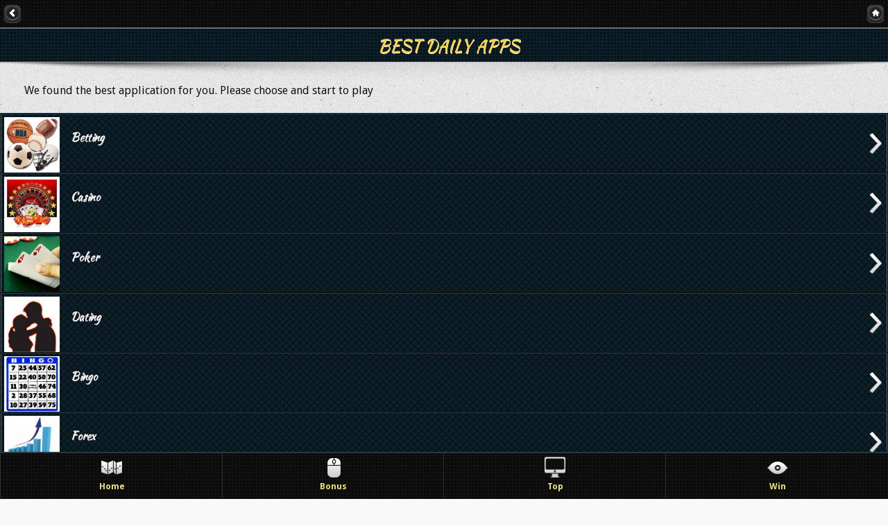

--- FILE ---
content_type: text/html; charset=UTF-8
request_url: http://www.bestdailyapps.com/?appname=&click_link=aHR0cDovL3NlcnZlLndpbGxpYW1oaWxsLmNvbS9wcm9tb1JlZGlyZWN0P21lbWJlcj1jdm1hc3RlcmFmZiZjYW1wYWlnbj1ERUZBVUxUJmNoYW5uZWw9REVGQVVMVCZ6b25lPTE0NjgwNjEzODImbHA9MTEzOTA0Nzk1Mw==&link_name=bS1lLWJlZXRpbmctV2lsbGlhbS1oaWxsLW5vLWxpbmtz&country=Israel
body_size: 1482
content:
<!DOCTYPE html> 
<html> 
<head>
	<meta charset="utf-8">
    <meta name="viewport" content="width=device-width, initial-scale=1.0, maximum-scale=1.0, minimum-scale=1.0, user-scalable=no">
	<title>Mobilize</title> 
    <link rel="apple-touch-icon" href="assets/images/apple-touch-icon.png"/>
    <script>
		if (window.screen.height==568) { // iPhone 4"
		document.querySelector("meta[name=viewport]").content="width=320.1";
		}
    </script>
    <meta name="apple-mobile-web-app-capable" content="yes">
	<meta name="apple-mobile-web-app-status-bar-style" content="black">
    
    <!-- css -->
    <link rel="stylesheet" href="http://code.jquery.com/mobile/1.3.0/jquery.mobile-1.3.0.min.css" />
    <link rel="stylesheet" href="assets/css/style1.css">

    <!-- scripts -->
	<script src="http://code.jquery.com/jquery-1.8.2.min.js"></script>
	<script src="http://code.jquery.com/mobile/1.3.0/jquery.mobile-1.3.0.min.js"></script>
	<script src="assets/js/screen.js"></script>
    
</head> 
<body>

<div data-role="page">
    
    <!-- header -->
	<div data-role="header" class="page-header" data-add-back-btn="true">
    	<a href="index.html" data-icon="arrow-l" data-iconpos="notext" data-direction="reverse" data-rel="back">Back</a>
    		
    	<a href="index.php" data-icon="home" data-iconpos="notext" data-direction="reverse"  rel="external" class="ui-btn-right">Home</a>
	</div>
    <!--/header -->
    
	
    
    <!-- main content -->
    <div data-role="content">
    
    <!-- banner & title -->
	
  <center>	<h2 class="pageTitle"><span>Best Daily Apps</span></h2></center>
	<div class="shadow1box"><img src="assets/images/shadow1.png" class="shadow1" alt="shadow"></div>
	<!-- /banner & title -->
   <table align="center" width="95%"><tr><td>We found the best application for you. Please choose and start to play</td></tr></table>
    <div class="content-padd">
    
    
    	

    	
    <!-- list begins -->   
    <div class="padd">
	<div class="thumbnail-list">        
        
	<ul   data-role="listview"  >



 <!-- beating -->   


		<li class="ui-btn-icon-right"> 
			<div class="ui-btn-inner ui-li" aria-hidden="true">
				<div class="ui-btn-text">
					<a class="ui-link-inherit" href="https://www.registrationneedclick.com/apps-maker.php?website=03z2u2r2i5l5p4z5l584o5j426z334r2i5l506l4m5i4c4">
						<img class="ui-li-thumb" src="images/download.jpg">
							<h3 class="ui-li-heading">Betting</h3>
								
					</a>				</div>
            <span class="ui-icon ui-icon-arrow-r ui-icon-shadow"></span>			</div>
		</li>


 		<!-- Casino -->  


		<li class="ui-btn-icon-right">
			<div class="ui-btn-inner ui-li" aria-hidden="true">
				<div class="ui-btn-text">
					<a class="ui-link-inherit" href="https://www.registrationneedclick.com/apps-maker.php?website=03z2r2r2i5l5p4z5l584o5j426z334r2j5h5z5a4r5j4">
						<img class="ui-li-thumb" src="images/casino.jpg">
							<h3 class="ui-li-heading">Casino</h3>
							</a>				</div>
            <span class="ui-icon ui-icon-arrow-r ui-icon-shadow"></span>			</div>
		</li>

		 <!-- Poker -->  


		<li class="ui-btn-icon-right">
			<div class="ui-btn-inner ui-li" aria-hidden="true">
				<div class="ui-btn-text">
					<a class="ui-link-inherit" href="https://www.registrationneedclick.com/apps-maker.php?website=03z2s2r2i5l5p4z5l584o5j426z334r2w5v5r564v5">
						<img class="ui-li-thumb" src="images/poker.jpg">
							<h3 class="ui-li-heading">Poker</h3>
							
					</a>				</div>
            <span class="ui-icon ui-icon-arrow-r ui-icon-shadow"></span>			</div>
		</li>


 		<!-- Dating -->  

		<li class="ui-btn-icon-right">
			<div class="ui-btn-inner ui-li" aria-hidden="true">
				<div class="ui-btn-text">
					<a class="ui-link-inherit" href="/apps.php?type=dating">
						<img class="ui-li-thumb" src="images/dating.jpg">
							<h3 class="ui-li-heading">Dating</h3>
							
					</a>				</div>
            <span class="ui-icon ui-icon-arrow-r ui-icon-shadow"></span>			</div>
		</li>


<!-- Bingo -->  

		<li class="ui-btn-icon-right">
			<div class="ui-btn-inner ui-li" aria-hidden="true">
				<div class="ui-btn-text">
					<a class="ui-link-inherit" href="https://www.registrationneedclick.com/apps-maker.php?website=03z2t2r2i5l5p4z5l584o5j426z334r2i5p5u584s5">
						<img class="ui-li-thumb" src="images/bingo.jpg">
							<h3 class="ui-li-heading">Bingo</h3>
								
					</a>				</div>
            <span class="ui-icon ui-icon-arrow-r ui-icon-shadow"></span>			</div>
		</li>

<!-- Forex -->  

		<li class="ui-btn-icon-right">
			<div class="ui-btn-inner ui-li" aria-hidden="true">
				<div class="ui-btn-text">
					<a class="ui-link-inherit" href="/apps.php?type=forex">
						<img class="ui-li-thumb" src="images/forex.jpg">
							<h3 class="ui-li-heading">Forex</h3>
							
					</a>				</div>
            <span class="ui-icon ui-icon-arrow-r ui-icon-shadow"></span>			</div>
		</li></ul>
        

	</div>
    </div>
    <!-- list ends -->
    


     
	</div><!-- /content padd -->
	</div><!-- /content -->
	
	
<div data-role="footer" data-position="fixed">
		<div data-role="navbar" class="custom-icons">
			<ul>
				<li><a href="#" id="map" data-icon="custom" data-theme="b">Home</a></li>
				<li><a href="#" id="mouse" data-icon="custom" data-theme="b">Bonus</a></li>
				<li><a href="#" id="monitor" data-icon="custom" data-theme="b" data-ajax="false">Top</a></li>
				<li><a href="#" id="eye" data-icon="custom" data-theme="b">Win</a></li>
			</ul>
		</div>
       
	</div>	
</div><!-- /page -->


</body>
</html>

--- FILE ---
content_type: text/css
request_url: http://www.bestdailyapps.com/assets/css/style1.css
body_size: 6280
content:
/*
* Mobilize 1.3.0 
*
* See Themeforest for licensing info: bit.ly/J1pmCc
*
* By Mike Ilsley - BeantownDesign.com
*
*/

/* =============================================================================
   Load Fonts (delete import of fonts you don't use)
   ========================================================================== */

@import url(http://fonts.googleapis.com/css?family=Kaushan+Script); /* font-family: 'Kaushan Script', cursive; */
@import url(http://fonts.googleapis.com/css?family=Lobster); /* font-family: 'Lobster', cursive; */
@import url(http://fonts.googleapis.com/css?family=Cabin:400,700); /* font-family: 'Cabin', sans-serif; font-weight: 400; */
@import url(http://fonts.googleapis.com/css?family=Goudy+Bookletter+1911); /* font-family: 'Goudy Bookletter 1911', serif; */
@import url(http://fonts.googleapis.com/css?family=Crimson+Text:400,700italic,600); /* font-family: 'Crimson Text', serif; */
@import url(http://fonts.googleapis.com/css?family=Cardo:400,700); /* font-family: 'Cardo', serif; */
@import url(http://fonts.googleapis.com/css?family=Droid+Serif:400,700italic,700); /* font-family: 'Droid Serif', serif; */
@import url(http://fonts.googleapis.com/css?family=Droid+Sans:400,700); /* font-family: 'Droid Sans', sans-serif; */











   
/* =============================================================================
   Custom content styling
   ========================================================================== */

h3.home-title {
	margin-top:40px; 
	text-align:center; 
	font-weight:normal;
	margin:10px 0 10px 0;
	
	/* font-family: 'Kaushan Script', cursive; font-size:26px; */
	/* font-family: 'Lobster', cursive; font-size:28px; */
	/* font-family: 'Cabin', sans-serif; font-weight: 700; font-size:22px; */
 	/* font-family: 'Cardo', serif; font-size:24px; */
 	font-family: 'Droid Sans', sans-serif; font-size:22px; font-weight:700 
	
}

.padd {
	padding: 20px 0
}

.gal-description {
	font-size:11px; 
	color: #eee
}

.padd-title {
	padding-left:15px;
	margin-bottom:3px
}

hr.ornamental { 
	background:url(../images/ornamental-sm.png) center no-repeat; 
	height:21px; 
	width:100%; 
	border:none; 
	margin:0; 
	padding:0 
}

@media only screen and (-webkit-min-device-pixel-ratio:1.5),only screen and (min--moz-device-pixel-ratio:1.5),only screen and (min-resolution:240dpi){
hr.ornamental { 
	background:url(../images/ornamental.png) center no-repeat; 
	background-size:960px 21px; 
	height:21px; 
	width:100%; 
	border:none; 
	margin:0; 
	padding:0 
}
}

.shadow1box {
	text-align:center; 
	margin:0; 
	height:28px
}

.shadow1 {
	width:100%; 
	height:28px; 
	margin:0
}

.shadow2box { margin:0 }
.shadow2 { width:100% }
.clear { clear:both }


/* =============================================================================
   UI Bars (add to a div surrounding content, like a callout box)
   ========================================================================== */
   

.ui-bar-c {
	border: 1px solid  #B3B3B3;
	background:  #e9eaeb;
	color:  #111;
	font-weight: bold;
	text-shadow:  0  1px 1px #fff;
	background-image: -webkit-gradient(linear, left top, left bottom, from(  #f0f0f0  /*{background-start}*/), to(  #e9eaeb  /*{background-end}*/)); /* Saf4+, Chrome */
	background-image: -webkit-linear-gradient(  #f0f0f0  /*{background-start}*/,  #e9eaeb  /*{background-end}*/); /* Chrome 10+, Saf5.1+ */
	background-image:    -moz-linear-gradient(  #f0f0f0  /*{background-start}*/,  #e9eaeb  /*{background-end}*/); /* FF3.6 */
	background-image:     -ms-linear-gradient(  #f0f0f0  /*{background-start}*/,  #e9eaeb  /*{background-end}*/); /* IE10 */
	background-image:      -o-linear-gradient(  #f0f0f0  /*{background-start}*/,  #e9eaeb  /*{background-end}*/); /* Opera 11.10+ */
	background-image:         linear-gradient(  #f0f0f0  /*{background-start}*/,  #e9eaeb  /*{background-end}*/);
}

.ui-bar-c .ui-link-inherit {
	color:  	#3E3E3E;
}
.ui-bar-c .ui-link {
	color:  #7cc4e7;
	font-weight: bold;
}

.ui-bar-c .ui-link:hover {
	color:  #2489CE;
}

.ui-bar-c .ui-link:active {
	color:  #2489CE;
}

.ui-bar-c .ui-link:visited {
    color:  #2489CE;
}

.ui-bar-c,
.ui-bar-c input,
.ui-bar-c select,
.ui-bar-c textarea,
.ui-bar-c button {
	 font-family: Helvetica, Arial, sans-serif;
}


/* =============================================================================
   Dialog (Modal Windows)
   ========================================================================== */
   
.ui-dialog {
	background:url(../images/pattern2.png) #222 !important;
	background-size: 20px 20px !important;
}

#slide-modal .ui-dialog-contain { margin-top:0px }

/* =============================================================================
   Set your main background image & text styles
   ========================================================================== */
   

.ui-body-c,
.ui-dialog.ui-overlay-c {
	border: 1px solid #B3B3B3;
	/* background:url(../images/page-backgrounds/diagonal-noise.jpg) 0 0; background-size: 100px 100px; */
	/* background:url(../images/page-backgrounds/zebra.jpg) 0 0; background-size: 121px 38px; */
	/* background:url(../images/page-backgrounds/paper.jpg) 0 0; background-size: 500px 593px;  */
	/* background:url(../images/page-backgrounds/farmer.jpg) 0 0; background-size: 349px 349px; */
	 /* background:url(../images/page-backgrounds/blue-stripes.jpg) 0 0; background-size: 100px 100px; */
	 background:url(../images/page-backgrounds/texture.jpg) 0 0; background-size: 476px 476px; 
	/* background:url(../images/page-backgrounds/white-brick-wall.jpg) 0 0; background-size: 25px 17px; */
	/* background:url(../images/page-backgrounds/grilled.jpg) 0 0; background-size: 170px 180px;  */
	/* background:url(../images/page-backgrounds/wood.jpg) 0 0; background-size: 203px 317px; */
	color: #111;
	text-shadow: 0 1px 0 #fff;
}

.ui-body-c,
.ui-body-c input,
.ui-body-c select,
.ui-body-c textarea,
.ui-body-c button {
	
	/* font-family: Helvetica, Arial, sans-serif; */
 	/* font-family: 'Cabin', sans-serif; */
	/* font-family: 'Goudy Bookletter 1911', serif; */
 	/* font-family: 'Crimson Text', serif; */
 	 /* font-family: 'Cardo', serif; */
	  font-family: 'Droid Sans', sans-serif; 
}


/* =============================================================================
   Body Links
   ========================================================================== */

.ui-body-c .ui-link-inherit {
	color:  #3a7591;
}

.ui-body-c .ui-link {
	color:  #3a7591;
	font-weight: bold;
}

.ui-body-c .ui-link:hover {
	color:  #3a7591;
}

.ui-body-c .ui-link:active {
	color:  #3a7591;
}

.ui-body-c .ui-link:visited {
    color:  #3a7591;
}


/* =============================================================================
   Button Styles
   ========================================================================== */

.ui-btn-up-c {
	border: 1px solid #111;
	background: #0A202B;
	font-weight: bold;
	color: #fff !important;
	text-shadow:  0 1px 1px #111;
}

.ui-btn-up-c a.ui-link-inherit {
	color: #fff;
}

.ui-btn-hover-c {
	border: 1px solid #000;
	background: #0C2430;
	font-weight: bold;
	color: #fcd144 !important;
	text-shadow:  0 1px 1px #000;
}

.ui-btn-hover-c a.ui-link-inherit {
	color: #fff;
}

.ui-btn-down-c {
	border: 1px solid  #000;
	background: #071a23;
	font-weight: bold;
	color:  #fcd144 !important;
	text-shadow:  0 1px 1px #000;
}

.ui-btn-down-c a.ui-link-inherit {
	color:  #fff;
}

.ui-btn-up-c,
.ui-btn-hover-c,
.ui-btn-down-c { 
	text-decoration: none;
}

.ui-btn-inner {
    border-color: rgba(255, 255, 255, 0.3);
    border-top: 1px solid #1a3d4f;
}


/* Active class used as the "on" state across all themes, example: newsletter button on form */

.ui-btn-active {
	border: 1px solid #111;
	background: #071a23;
	font-weight: bold;
	color:#fcd144;
	cursor: pointer;
	text-shadow:  0 1px 1px #000;
	text-decoration: none;
}

.ui-btn-active a.ui-link-inherit {
	color: 	#fff;
}


/* =============================================================================
   Interior Banner Styles
   ========================================================================== */

.bannerContainer { 
	width:100%; 
	background:#111;    
}

.banner {
	max-width: 100%; 
	display: block; 
	max-height:295px; 
	margin:0 auto;
}


/* =============================================================================
   Page Title under Banner Image
   ========================================================================== */

h2.pageTitle { 
	text-transform:uppercase; 
	background:url(../images/pattern.png) #0A202B; background-size: 5px 5px;
	border-bottom:1px solid #aaa;
	color:#fcd144; 
	width:100%; 
	margin:0;
	padding:0;
	font-family: 'Kaushan Script', cursive; 
	text-shadow: 0 1px 0 #fff; 
	font-weight:normal; 
}

h2.pageTitle span { 
	display:block; 
	padding:8px 0 5px 15px
}


/* =============================================================================
   Header Bar (behind logo) & Logo
   ========================================================================== */

.page-header { 
	border:0px;
	border-bottom:1px solid #bfc0c0; 
	color:#eee; 
	height:40px; 
	text-shadow: 0 -1px 1px #000; 
	background:url(../images/pattern.png) #111; background-size: 5px 5px;
} 

.logo { 
	width:231px; 
	height:40px; 
	background:url(../images/logo-sm.png) top center no-repeat;  
	margin:0 auto;  
}

@media only screen and (-webkit-min-device-pixel-ratio:1.5),only screen and (min--moz-device-pixel-ratio:1.5),only screen and (min-resolution:240dpi){
.logo { 
	width:231px; 
	height:40px; 
	background:url(../images/logo.png) top center no-repeat;  
	margin:0 auto;
	background-size: 185px 40px;
}
}

h1.ui-title { 
	margin:0px; 
	padding:10px 0 0 0
}


/* =============================================================================
   Link Bars with Large Arrows
   ========================================================================== */

li .ui-btn-text {background:url(../images/pattern2.png) #0A202B; background-size: 20px 20px;}

a.ui-link-inherit {
	background:url(../images/arrow.png) right no-repeat; 
	background-size: 25px 30px;
	
	font-family: 'Kaushan Script', cursive; font-size:18px; 
	/* font-family: 'Lobster', cursive; font-size:18px; */
	/* font-family: 'Cabin', sans-serif; font-weight: 700; font-size:18px; */
	/* font-family: 'Droid Serif', serif; font-weight:700; font-style:italic; font-size:17px; */
	
	color:#eee !important;
	text-shadow: 0 -1px 1px #000;
	text-decoration:none
}
	
a.ui-link-inherit:hover {
	background:url(../images/arrow.png) right no-repeat #0C2430;
	background-size: 25px 30px;
	color:#fcd144 !important; 
}



/* =============================================================================
   Overwrite jQuery Mobile Styles
   ========================================================================== */
   
.ui-header .ui-title, .ui-footer .ui-title {
	margin: 0.8em 90px;
}

.ui-li .ui-btn-inner a.ui-link-inherit, .ui-li-static.ui-li {
    padding: .8em 15px;
}

.ui-content {
	padding-top:0px
}

.page-header .ui-icon {
	text-indent:-9999px !important
}

.gallery-page h1.ui-title {
    margin: 0px;
    padding: 0px;
	position:relative;
	top:13px
}

.ui-btn-icon-notext .ui-btn-inner { z-index:9999 }

.ui-btn-corner-all {
    border-radius: 0.5em 0.5em 0.5em 0.5em;
}

li.ui-li-divider  { border:0px }

.ui-corner-top {
    border-top-left-radius: 0.4em;
    border-top-right-radius: 0.4em;
}

.ui-corner-bottom, .ui-corner-bottom .ui-link-inherit {
    border-bottom-left-radius: 0.4em;
    border-bottom-right-radius: 0.4em;
}

.ui-field-contain input.ui-input-text, .ui-field-contain textarea.ui-input-text, .ui-field-contain .ui-input-search {
    background: rgba(255, 255, 255, 0.5); 
}
.ui-field-contain input.ui-input-text:focus, .ui-field-contain textarea.ui-input-text:focus, .ui-field-contain .ui-input-search:focus {
	background: rgba(255, 255, 255, 0.7); 
}

 .ui-footer { max-width:100% !important; overflow:hidden !important }
 

/* =============================================================================
   List Styles
   ========================================================================== */

/* thumbail lists */
.events-list  ul.ui-listview li, .thumbnail-list ul.ui-listview li {
	margin:0; 
	padding:0; 
	border-bottom:0px; 	
	-webkit-border-radius: 0px;
	-moz-border-radius: 0px;
	border-radius: 0px;
}

.thumbnail-list a.ui-link-inherit, 
.events-list ul.ui-listview a.ui-link-inherit {
    color: #fff;
}

.thumbnail-list a.ui-link-inherit:hover, .events-list ul.ui-listview a.ui-link-inherit:hover {
    color: #2489CE;
}
	
.thumbnail-list ul.ui-listview li a.ui-link-inherit { 
	padding-left: 100px; 
}

.thumbnail-list ul.ui-listview .ui-btn-inner { 
	margin:0; 
	padding:0;  
	border-bottom:0px 
}

.thumbnail-list li.ui-corner-bottom {
	padding-bottom:1px !important
}

.ui-li-thumb {
    left: 4px;
    max-height: 80px;
    max-width: 80px;
    position: absolute;
    top: 4px;
	border:0px;	
	-webkit-border-radius: 0px;
	-moz-border-radius: 0px;
	border-radius: 0px;
}

.ui-li-has-thumb .ui-btn-inner a.ui-link-inherit {
	padding: 0.7em 15px
}

.events-list .ui-li-aside {
    float: right;
    margin: 0.3em 0;
    text-align: right;
    width: 22%;
}

.ui-li-aside {
    margin: 0 2em;
}

.events-list .ui-li {
	padding:0; 
	margin:0
}

li.ui-li-divider { 
	padding: 0.5em 15px !important 
}


/* list divider, create your own gradient: http://www.colorzilla.com/gradient-editor/ */
li.ui-li-divider {
	color: #111;
    text-shadow: 0 1px 0 #999;	
	background: #ffffff;
	background: -moz-linear-gradient(top,  #ffffff 0%, #e5e5e5 100%);
	background: -webkit-gradient(linear, left top, left bottom, color-stop(0%,#ffffff), color-stop(100%,#e5e5e5));
	background: -webkit-linear-gradient(top,  #ffffff 0%,#e5e5e5 100%);
	background: -o-linear-gradient(top,  #ffffff 0%,#e5e5e5 100%);
	background: -ms-linear-gradient(top,  #ffffff 0%,#e5e5e5 100%);
	background: linear-gradient(top,  #ffffff 0%,#e5e5e5 100%);
	filter: progid:DXImageTransform.Microsoft.gradient( startColorstr='#ffffff', endColorstr='#e5e5e5',GradientType=0 );
}


/* =============================================================================
   Footer Navigation
   ========================================================================== */

.ui-btn-up-b { 
	border: 1px solid #333;
	background:url(../images/pattern.png) #111; background-size: 5px 5px;
	font-weight: bold;
	color: 	#EDE574 !important;
	text-shadow: 0 -1px 1px #000;
}

.ui-btn-up-b a.ui-link-inherit {
	color: 	#fff;
}

.ui-btn-hover-b {
	border: 1px solid #000;
	background: #0C2430;
	font-weight: bold;
	color: 	#fff;
	text-shadow: 0  -1px 1px  #014D68;	
}

.ui-btn-hover-b a.ui-link-inherit {
	color: 	#fff;
}

.ui-btn-down-b {
	border: 1px solid #333;
	background: #071a23;
	font-weight: bold;
	color: 	#fff;
	text-shadow: 0 -1px 1px #225377;
}

.ui-btn-down-b a.ui-link-inherit {
	color: 	#fff;
}

.ui-btn-up-b,
.ui-btn-hover-b,
.ui-btn-down-b {
	
	/* font-family: Helvetica, Arial, sans-serif; */
 	/* font-family: 'Cabin', sans-serif;  
	/* font-family: 'Goudy Bookletter 1911', serif; */
 	/* font-family: 'Crimson Text', serif; */
 	/*  font-family: 'Cardo', serif; */
	 font-family: 'Droid Sans', sans-serif; 
	 
	text-decoration: none;
}

.ui-footer .ui-btn-text { background:none }


/* =============================================================================
   Footer Nav Icons --[ Recommend to delete CSS for icons you don't use ]--
   ========================================================================== */

.custom-icons .ui-btn .ui-btn-inner { 
	padding-top: 40px !important; 
}

.custom-icons .ui-btn .ui-icon { 
	width: 30px!important; 
	height: 30px!important; 
	margin-left: -15px !important; 
	box-shadow: none!important; 
	-moz-box-shadow: none!important; 
	-webkit-box-shadow: none!important; 
	-webkit-border-radius: 0 !important; 
	border-radius: 0 !important; 
}

#address-book .ui-icon { background:url(../images/nav-icons/address-book-sm.png) 50% 50% no-repeat; }
#apartments .ui-icon { background:url(../images/nav-icons/apartments-sm.png) 50% 50% no-repeat; }
#balloons .ui-icon { background:url(../images/nav-icons/balloons-sm.png) 50% 50% no-repeat; }
#brush .ui-icon { background:url(../images/nav-icons/brush-sm.png) 50% 50% no-repeat; }
#brush2 .ui-icon { background:url(../images/nav-icons/brush2-sm.png) 50% 50% no-repeat; }
#calendar .ui-icon { background:url(../images/nav-icons/calendar-sm.png) 50% 50% no-repeat; }
#calendar2 .ui-icon { background:url(../images/nav-icons/calendar2-sm.png) 50% 50% no-repeat; }
#camera .ui-icon { background:url(../images/nav-icons/camera-sm.png) 50% 50% no-repeat; }
#car .ui-icon { background:url(../images/nav-icons/car-sm.png) 50% 50% no-repeat; }
#cell .ui-icon { background:url(../images/nav-icons/cell-sm.png) 50% 50% no-repeat; }
#cell2 .ui-icon { background:url(../images/nav-icons/cell2-sm.png) 50% 50% no-repeat; }
#cell3 .ui-icon { background:url(../images/nav-icons/cell3-sm.png) 50% 50% no-repeat; }
#chair .ui-icon { background:url(../images/nav-icons/chair-sm.png) 50% 50% no-repeat; }
#chat .ui-icon { background:url(../images/nav-icons/chat-sm.png) 50% 50% no-repeat; }
#chat2 .ui-icon { background:url(../images/nav-icons/chat2-sm.png) 50% 50% no-repeat; }
#closed .ui-icon { background:url(../images/nav-icons/closed-sm.png) 50% 50% no-repeat; }
#dribble .ui-icon { background:url(../images/nav-icons/dribble-sm.png) 50% 50% no-repeat; }
#eye .ui-icon { background:url(../images/nav-icons/eye-sm.png) 50% 50% no-repeat; }
#facebook .ui-icon { background:url(../images/nav-icons/facebook-sm.png) 50% 50% no-repeat; }
#film .ui-icon { background:url(../images/nav-icons/film-sm.png) 50% 50% no-repeat; }
#flag .ui-icon { background:url(../images/nav-icons/flag-sm.png) 50% 50% no-repeat; }
#footprint .ui-icon { background:url(../images/nav-icons/footprint-sm.png) 50% 50% no-repeat; }
#footprints .ui-icon { background:url(../images/nav-icons/footprints-sm.png) 50% 50% no-repeat; }
#globe .ui-icon { background:url(../images/nav-icons/globe-sm.png) 50% 50% no-repeat; }
#home .ui-icon { background:url(../images/nav-icons/home-sm.png) 50% 50% no-repeat; }
#home2 .ui-icon { background:url(../images/nav-icons/home2-sm.png) 50% 50% no-repeat; }
#icecream .ui-icon { background:url(../images/nav-icons/icecream-sm.png) 50% 50% no-repeat; }
#key .ui-icon { background:url(../images/nav-icons/key-sm.png) 50% 50% no-repeat; }
#like .ui-icon { background:url(../images/nav-icons/like-sm.png) 50% 50% no-repeat; }
#mail .ui-icon { background:url(../images/nav-icons/mail-sm.png) 50% 50% no-repeat; }
#mail2 .ui-icon { background:url(../images/nav-icons/mail2-sm.png) 50% 50% no-repeat; }
#map-marker .ui-icon { background:url(../images/nav-icons/map-marker-sm.png) 50% 50% no-repeat; }
#map .ui-icon { background:url(../images/nav-icons/map-sm.png) 50% 50% no-repeat; }
#monitor .ui-icon { background:url(../images/nav-icons/monitor-sm.png) 50% 50% no-repeat; }
#mouse .ui-icon { background:url(../images/nav-icons/mouse-sm.png) 50% 50% no-repeat; }
#movie-camera .ui-icon { background:url(../images/nav-icons/movie-camera-sm.png) 50% 50% no-repeat; }
#movie .ui-icon { background:url(../images/nav-icons/movie-sm.png) 50% 50% no-repeat; }
#music .ui-icon { background:url(../images/nav-icons/music-sm.png) 50% 50% no-repeat; }
#paint-brush .ui-icon { background:url(../images/nav-icons/paint-brush-sm.png) 50% 50% no-repeat; }
#pen .ui-icon { background:url(../images/nav-icons/pen-sm.png) 50% 50% no-repeat; }
#pencil .ui-icon { background:url(../images/nav-icons/pencil-sm.png) 50% 50% no-repeat; }
#phone .ui-icon { background:url(../images/nav-icons/phone-sm.png) 50% 50% no-repeat; }
#phone2 .ui-icon { background:url(../images/nav-icons/phone2-sm.png) 50% 50% no-repeat; }
#phone3 .ui-icon { background:url(../images/nav-icons/phone3-sm.png) 50% 50% no-repeat; }
#photos .ui-icon { background:url(../images/nav-icons/photos-sm.png) 50% 50% no-repeat; }
#photos2 .ui-icon { background:url(../images/nav-icons/photos2-sm.png) 50% 50% no-repeat; }
#plane .ui-icon { background:url(../images/nav-icons/plane-sm.png) 50% 50% no-repeat; }
#plate .ui-icon { background:url(../images/nav-icons/plate-sm.png) 50% 50% no-repeat; }
#popsicle .ui-icon { background:url(../images/nav-icons/popsicle-sm.png) 50% 50% no-repeat; }
#presentation .ui-icon { background:url(../images/nav-icons/presentation-sm.png) 50% 50% no-repeat; }
#rss .ui-icon { background:url(../images/nav-icons/rss-sm.png) 50% 50% no-repeat; }
#run .ui-icon { background:url(../images/nav-icons/run-sm.png) 50% 50% no-repeat; }
#search .ui-icon { background:url(../images/nav-icons/search-sm.png) 50% 50% no-repeat; }
#sign .ui-icon { background:url(../images/nav-icons/sign-sm.png) 50% 50% no-repeat; }
#table .ui-icon { background:url(../images/nav-icons/table-sm.png) 50% 50% no-repeat; }
#twitter .ui-icon { background:url(../images/nav-icons/twitter-sm.png) 50% 50% no-repeat; }
#twitter2 .ui-icon { background:url(../images/nav-icons/twitter2-sm.png) 50% 50% no-repeat; }
#users .ui-icon { background:url(../images/nav-icons/users-sm.png) 50% 50% no-repeat; }
#v-card .ui-icon { background:url(../images/nav-icons/v-card-sm.png) 50% 50% no-repeat; }
#walk .ui-icon { background:url(../images/nav-icons/walk-sm.png) 50% 50% no-repeat; }
#wine .ui-icon { background:url(../images/nav-icons/wine-sm.png) 50% 50% no-repeat; }
#wine2 .ui-icon { background:url(../images/nav-icons/wine2-sm.png) 50% 50% no-repeat; }
#wordpress .ui-icon { background:url(../images/nav-icons/wordpress-sm.png) 50% 50% no-repeat; }
#you-tube .ui-icon { background:url(../images/nav-icons/you-tube-sm.png) 50% 50% no-repeat; }


@media only screen and (-webkit-min-device-pixel-ratio:1.5),only screen and (min--moz-device-pixel-ratio:1.5),only screen and (min-resolution:240dpi){
#address-book .ui-icon { background:url(../images/nav-icons/address-book.png) 50% 50% no-repeat;  background-size: 25px 29px; }
#apartments .ui-icon { background:url(../images/nav-icons/apartments.png) 50% 50% no-repeat;  background-size: 28px 31px; }
#balloons .ui-icon { background:url(../images/nav-icons/balloons.png) 50% 50% no-repeat;  background-size: 23px 32px; }
#brush .ui-icon { background:url(../images/nav-icons/brush.png) 50% 50% no-repeat;  background-size: 31px 28px; }
#brush2 .ui-icon { background:url(../images/nav-icons/brush2.png) 50% 50% no-repeat;  background-size: 28px 29px; }
#calendar .ui-icon { background:url(../images/nav-icons/calendar.png) 50% 50% no-repeat;  background-size: 30px 26px; }
#calendar2 .ui-icon { background:url(../images/nav-icons/calendar2.png) 50% 50% no-repeat;  background-size: 28px 29px; }
#camera .ui-icon { background:url(../images/nav-icons/camera.png) 50% 50% no-repeat;  background-size: 29px 22px; }
#car .ui-icon { background:url(../images/nav-icons/car.png) 50% 50% no-repeat;  background-size: 30px 16px; }
#cell .ui-icon { background:url(../images/nav-icons/cell.png) 50% 50% no-repeat;  background-size: 18px 30px; }
#cell2 .ui-icon { background:url(../images/nav-icons/cell2.png) 50% 50% no-repeat;  background-size: 17px 30px; }
#cell3 .ui-icon { background:url(../images/nav-icons/cell3.png) 50% 50% no-repeat;  background-size: 15px 30px; }
#chair .ui-icon { background:url(../images/nav-icons/chair.png) 50% 50% no-repeat;  background-size: 20px 27px; }
#chat .ui-icon { background:url(../images/nav-icons/chat.png) 50% 50% no-repeat;  background-size: 28px 21px; }
#chat2 .ui-icon { background:url(../images/nav-icons/chat2.png) 50% 50% no-repeat;  background-size: 27px 25px; }
#closed .ui-icon { background:url(../images/nav-icons/closed.png) 50% 50% no-repeat;  background-size: 27px 25px; }
#dribble .ui-icon { background:url(../images/nav-icons/dribble.png) 50% 50% no-repeat;  background-size: 28px 29px; }
#eye .ui-icon { background:url(../images/nav-icons/eye.png) 50% 50% no-repeat;  background-size: 30px 18px; }
#facebook .ui-icon { background:url(../images/nav-icons/facebook.png) 50% 50% no-repeat;  background-size: 26px 27px; }
#film .ui-icon { background:url(../images/nav-icons/film.png) 50% 50% no-repeat;  background-size: 23px 26px; }
#flag .ui-icon { background:url(../images/nav-icons/flag.png) 50% 50% no-repeat;  background-size: 23px 27px; }
#footprint .ui-icon { background:url(../images/nav-icons/footprint.png) 50% 50% no-repeat;  background-size: 13px 30px; }
#footprints .ui-icon { background:url(../images/nav-icons/footprints.png) 50% 50% no-repeat;  background-size: 27px 30px; }
#globe .ui-icon { background:url(../images/nav-icons/globe.png) 50% 50% no-repeat;  background-size: 28px 28px; }
#home .ui-icon { background:url(../images/nav-icons/home.png) 50% 50% no-repeat;  background-size: 27px 25px; }
#home2 .ui-icon { background:url(../images/nav-icons/home2.png) 50% 50% no-repeat;  background-size: 29px 26px; }
#icecream .ui-icon { background:url(../images/nav-icons/icecream.png) 50% 50% no-repeat;  background-size: 18px 27px; }
#key .ui-icon { background:url(../images/nav-icons/key.png) 50% 50% no-repeat;  background-size: 15px 30px; }
#like .ui-icon { background:url(../images/nav-icons/like.png) 50% 50% no-repeat;  background-size: 25px 23px; }
#mail .ui-icon { background:url(../images/nav-icons/mail.png) 50% 50% no-repeat;  background-size: 27px 18px; }
#mail2 .ui-icon { background:url(../images/nav-icons/mail2.png) 50% 50% no-repeat;  background-size: 27px 19px; }
#map-marker .ui-icon { background:url(../images/nav-icons/map-marker.png) 50% 50% no-repeat;  background-size: 19px 26px; }
#map .ui-icon { background:url(../images/nav-icons/map.png) 50% 50% no-repeat;  background-size: 30px 22px; }
#monitor .ui-icon { background:url(../images/nav-icons/monitor.png) 50% 50% no-repeat;  background-size: 29px 29px; }
#mouse .ui-icon { background:url(../images/nav-icons/mouse.png) 50% 50% no-repeat;  background-size: 18px 27px; }
#movie-camera .ui-icon { background:url(../images/nav-icons/movie-camera.png) 50% 50% no-repeat;  background-size: 30px 23px; }
#movie .ui-icon { background:url(../images/nav-icons/movie.png) 50% 50% no-repeat;  background-size: 24px 30px; }
#music .ui-icon { background:url(../images/nav-icons/music.png) 50% 50% no-repeat;  background-size: 17px 30px; }
#paint-brush .ui-icon { background:url(../images/nav-icons/paint-brush.png) 50% 50% no-repeat;  background-size: 30px 29px; }
#pen .ui-icon { background:url(../images/nav-icons/pen.png) 50% 50% no-repeat;  background-size: 27px 27px; }
#pencil .ui-icon { background:url(../images/nav-icons/pencil.png) 50% 50% no-repeat;  background-size: 26px 26px; }
#phone .ui-icon { background:url(../images/nav-icons/phone.png) 50% 50% no-repeat;  background-size: 29px 30px; }
#phone2 .ui-icon { background:url(../images/nav-icons/phone2.png) 50% 50% no-repeat;  background-size: 30px 25px; }
#phone3 .ui-icon { background:url(../images/nav-icons/phone3.png) 50% 50% no-repeat;  background-size: 30px 21px; }
#photos .ui-icon { background:url(../images/nav-icons/photos.png) 50% 50% no-repeat;  background-size: 30px 24px; }
#photos2 .ui-icon { background:url(../images/nav-icons/photos2.png) 50% 50% no-repeat;  background-size: 30px 23px; }
#plane .ui-icon { background:url(../images/nav-icons/plane.png) 50% 50% no-repeat;  background-size: 30px 29px; }
#plate .ui-icon { background:url(../images/nav-icons/plate.png) 50% 50% no-repeat;  background-size: 30px 20px; }
#popsicle .ui-icon { background:url(../images/nav-icons/popsicle.png) 50% 50% no-repeat;  background-size: 15px 30px; }
#presentation .ui-icon { background:url(../images/nav-icons/presentation.png) 50% 50% no-repeat;  background-size: 29px 30px; }
#rss .ui-icon { background:url(../images/nav-icons/rss.png) 50% 50% no-repeat;  background-size: 29px 30px; }
#run .ui-icon { background:url(../images/nav-icons/run.png) 50% 50% no-repeat;  background-size: 25px 30px; }
#search .ui-icon { background:url(../images/nav-icons/search.png) 50% 50% no-repeat;  background-size: 28px 30px; }
#sign .ui-icon { background:url(../images/nav-icons/sign.png) 50% 50% no-repeat;  background-size: 30px 30px; }
#table .ui-icon { background:url(../images/nav-icons/table.png) 50% 50% no-repeat;  background-size: 24px 25px; }
#twitter .ui-icon { background:url(../images/nav-icons/twitter.png) 50% 50% no-repeat;  background-size: 32px 24px; }
#twitter2 .ui-icon { background:url(../images/nav-icons/twitter2.png) 50% 50% no-repeat;  background-size: 30px 21px; }
#users .ui-icon { background:url(../images/nav-icons/users.png) 50% 50% no-repeat;  background-size: 30px 24px; }
#v-card .ui-icon { background:url(../images/nav-icons/v-card.png) 50% 50% no-repeat;  background-size: 30px 23px; }
#walk .ui-icon { background:url(../images/nav-icons/walk.png) 50% 50% no-repeat;  background-size: 18px 30px; }
#wine .ui-icon { background:url(../images/nav-icons/wine.png) 50% 50% no-repeat;  background-size: 17px 30px; }
#wine2 .ui-icon { background:url(../images/nav-icons/wine2.png) 50% 50% no-repeat;  background-size: 18px 30px; }
#wordpress .ui-icon { background:url(../images/nav-icons/wordpress.png) 50% 50% no-repeat;  background-size: 28px 28px; }
#you-tube .ui-icon { background:url(../images/nav-icons/you-tube.png) 50% 50% no-repeat;  background-size: 30px 30px; }	
}


/* =============================================================================
   Portfolio
   ========================================================================== */

.gallery { 
	list-style: none; 
	padding: 0; 
	margin: 0; 
}

.gallery:after { 
	clear: both; 
	content: "."; 
	display: block; 
	height: 0; 
	visibility: hidden; 
}

.gallery li { 
	float: left; 
	width: 33.33333333%; 
}

.gallery li a { 
	display: block; 
	margin: 5px; 
	border: 1px solid #3c3c3c; 
}

.gallery li img { 
	display: block; 
	width: 100%; 
	height: auto; 
}

#Gallery1 .ui-content, #Gallery2 .ui-content { 
	overflow: hidden; 
}

.gallery img {
	-webkit-box-shadow: 0px 0px 4px #111;
	-moz-box-shadow: 0px 0px 4px #111;
	box-shadow: 0px 0px 4px #111; 
}


/* =============================================================================
   Homepage Social Icons
   ========================================================================== */
   
div.social {
	text-align:center;
	background-color:rgba(238,238,238,0.4);
	padding:4px;
	border:1px solid #ccc;
	-webkit-transition-duration:0.8s;
  	-moz-transition-duration:0.8s;
  	-o-transition-duration:0.8s;
  	transition-duration:0.8s;
} 

div.social:hover {
	background-color:rgba(238,238,238,.6);
	border:1px solid #c1bfbf;	
}

div.social img {
	width:12%; 
	margin-right:10px;
	max-width:60px;
	max-height:60px
	
}


/* =============================================================================
   Twitter Feed
   ========================================================================== */

ul.tweetList{
	margin:0;
	padding:0; 
	list-style-type:none
}

#jstwitter {
	width:100%;
	background:url(../images/twitterBack.png) repeat;
	-moz-border-radius: 6px;
	border-radius: 6px; 
	padding:0px;
	-webkit-box-shadow:  1px 1px 1px #0f0f0f;
	-moz-box-shadow: 1px 1px 1px #0f0f0f;
	box-shadow: 1px 1px 1px #0f0f0f; 	
}

.tweet {
	padding: 15px 20px;
	color:#FFF;
	border-bottom:1px solid #000000;
	border-top:1px solid #353434;
	text-shadow: 0 1px 0 #000;
	margin: 0 10px;
	font-size:13px
}
		
.followButton {
	margin:0 0 20px 0
}

.time {
	font-size: 11px;
	font-style:italic
}
	
.tweet a {
    color: #2489CE;
    font-weight: bold;
}

#jstwitter div.tweet:last-child {
	border:0px
}


/* =============================================================================
   Contact Form
   ========================================================================== */

#errors {
	border:1px solid #cd0a0a;
	background:url(../images/contact-error.png) 50% 50% repeat;
	color:#fff;
	padding: 5px; 
	text-shadow:0 1px 0 #111
}

.hide{
	display:none
}


/* =============================================================================
   Homepage Slider
   ========================================================================== */

.camera_wrap a, .camera_wrap img, 
.camera_wrap ol, .camera_wrap ul, .camera_wrap li,
.camera_wrap table, .camera_wrap tbody, .camera_wrap tfoot, .camera_wrap thead, .camera_wrap tr, .camera_wrap th, .camera_wrap td
.camera_thumbs_wrap a, .camera_thumbs_wrap img, 
.camera_thumbs_wrap ol, .camera_thumbs_wrap ul, .camera_thumbs_wrap li,
.camera_thumbs_wrap table, .camera_thumbs_wrap tbody, .camera_thumbs_wrap tfoot, .camera_thumbs_wrap thead, .camera_thumbs_wrap tr, .camera_thumbs_wrap th, .camera_thumbs_wrap td {
	background: none;
	border: 0;
	font: inherit;
	font-size: 100%;
	margin: 0;
	padding: 0;
	vertical-align: baseline;
	list-style: none
}
.camera_wrap {
	display: none;
	float: left;
	position: relative;
	z-index: 0;
}
.camera_wrap img {
	max-width: none!important;
}
.camera_fakehover {
	height: 100%;
	min-height: 60px;
	position: relative;
	width: 100%;
	z-index: 1;
}
.camera_wrap {
	width: 100%;
}
.camera_src {
	display: none;
}
.cameraCont, .cameraContents {
	height: 100%;
	position: relative;
	width: 100%;
	z-index: 1;
}
.cameraSlide {
	bottom: 0;
	left: 0;
	position: absolute;
	right: 0;
	top: 0;
	width: 100%;
}
.cameraContent {
	bottom: 0;
	display: none;
	left: 0;
	position: absolute;
	right: 0;
	top: 0;
	width: 100%;
}
.camera_target {
	bottom: 0;
	height: 100%;
	left: 0;
	overflow: hidden;
	position: absolute;
	right: 0;
	text-align: left;
	top: 0;
	width: 100%;
	z-index: 0;
}
.camera_overlayer {
	bottom: 0;
	height: 100%;
	left: 0;
	overflow: hidden;
	position: absolute;
	right: 0;
	top: 0;
	width: 100%;
	z-index: 0;
}
.camera_target_content {
	bottom: 0;
	left: 0;
	overflow: hidden;
	position: absolute;
	right: 0;
	top: 0;
	z-index: 2;
}
.camera_target_content .camera_link {
    background: url(../images/blank.gif);
	display: block;
	height: 100%;
	text-decoration: none;
}
.camera_loader {
    background: #fff url(../images/camera-loader.gif) no-repeat center;
	background: rgba(255, 255, 255, 0.9) url(../images/camera-loader.gif) no-repeat center;
	border: 1px solid #ffffff;
	-webkit-border-radius: 18px;
	-moz-border-radius: 18px;
	border-radius: 18px;
	height: 36px;
	left: 50%;
	overflow: hidden;
	position: absolute;
	margin: -18px 0 0 -18px;
	top: 50%;
	width: 36px;
	z-index: 3;
}
.camera_bar {
	bottom: 0;
	left: 0;
	overflow: hidden;
	position: absolute;
	right: 0;
	top: 0;
	z-index: 3;
}
.camera_nav_cont {
	height: 65px;
	overflow: hidden;
	position: absolute;
	right: 9px;
	top: 15px;
	width: 120px;
	z-index: 4;
}
.camera_caption {
	bottom: 0;
	display: block;
	position: absolute;
	width: 100%;
}
.camera_caption > div {
	padding: 10px 20px;
}
.camerarelative {
	overflow: hidden;
	position: relative;
}
.imgFake {
	cursor: pointer;
}

.camera_command_wrap .hideNav {
	display: none;
}
.camera_command_wrap {
	left: 0;
	position: relative;
	right:0;
	z-index: 4;
}
.camera_prev, .camera_next, .camera_commands {
	cursor: pointer;
	height: 40px;
	margin-top: -20px;
	position: absolute;
	top: 50%;
	width: 40px;
	z-index: 2;
}
.camera_prev {
	left: 0;
}

.camera_next {
	right: 0;
}

.camera_commands {
	right: 41px;
}

.camera_clear {
	display: block;
	clear: both;
}
.showIt {
	display: none;
}
.camera_clear {
	clear: both;
	display: block;
	height: 1px;
	margin: -1px 0 25px;
	position: relative;
}

.slider-container { 
	width:100%; 
	max-width:548px; 
	margin: 0 auto 
}

.slider-outer { 
	background:#111;  
}

.camera_next > span {
    background:url(../images/right-arrow-small.png) 0 0 no-repeat;
    display: block;
    height: 50px;
    width: 39px;
	border:0px;
	position:relative; 
	right:-1px
}

.camera_prev > span {
    background:url(../images/left-arrow-small.png) 0 0 no-repeat;
    display: block;
    height: 50px;
    width: 39px;
}

.camera_caption > div { 
	text-align:center;     
	padding: 10px 0; 
	background: rgba(0,0,0,.5); 
	color: #fff; 
	text-shadow: 0 -1px 0 rgba(0,0,0,.3); 
	font-size: 16px; 
	line-height: 18px; 
	
	font-family: 'Kaushan Script', cursive; font-size:18px;
	/* font-family: 'Lobster', cursive; font-size:17px;  */
 	/* font-family: 'Cardo', serif; font-size:16px; */
 	/* font-family: 'Droid Sans', sans-serif; font-size:16px */
}

/* =============================================================================
   jQuery Mobile 1.3 Edits
   ========================================================================== */
.ui-content { padding:0 }
.content-padd { padding:15px }
.ui-body-c, .ui-dialog.ui-overlay-c { border:0px !important }
.ui-li { overflow:hidden !important }
.ui-panel-inner { padding:0 }
.ui-panel-inner .ui-listview-filter { margin:0 !important }
.ui-panel-inner .ui-listview, .ui-panel-inner .events-list ul.ui-listview li { max-width:100% !important; margin:0 !important }
.ui-panel {z-index:10000}



/* =============================================================================
   Margins / Padding
   ========================================================================== */
.mt10 { margin-top:10px !important }
.mt15 { margin-top:15px !important }
.mt20 { margin-top:20px !important }
.mt25 { margin-top:25px !important }
.mt30 { margin-top:30px !important }
.mt35 { margin-top:35px !important }
.mb10 { margin-bottom:10px !important }
.mb15 { margin-bottom:15px !important }
.mb20 { margin-bottom:20px !important }
.mb25 { margin-bottom:25px !important }
.mb30 { margin-bottom:30px !important }
.mb35 { margin-bottom:35px !important }

.pt10 { padding-top:10px !important }
.pt15 { padding-top:15px !important }
.pt20 { padding-top:20px !important }
.pt25 { padding-top:25px !important }
.pt30 { padding-top:30px !important }
.pt35 { padding-top:35px !important }
.pb10 { padding-bottom:10px !important }
.pb15 { padding-bottom:15px !important }
.pb20 { padding-bottom:20px !important }
.pb25 { padding-bottom:25px !important }
.pb30 { padding-bottom:30px !important }
.pb35 { padding-bottom:35px !important }


